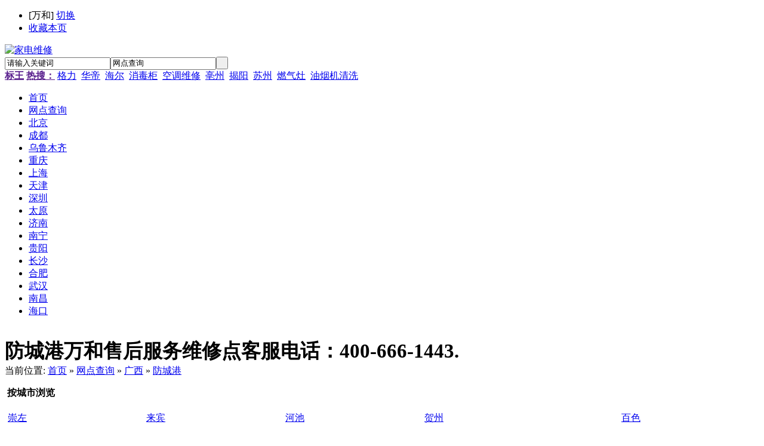

--- FILE ---
content_type: text/html;charset=UTF-8
request_url: http://chinavanward.baide5.com/shouhou/list-385.html
body_size: 12768
content:
<!DOCTYPE html PUBLIC "-//W3C//DTD XHTML 1.0 Transitional//EN" "http://www.w3.org/TR/xhtml1/DTD/xhtml1-transitional.dtd">
<html xmlns="http://www.w3.org/1999/xhtml">
<head>
<meta http-equiv="Content-Type" content="text/html;charset=UTF-8"/>
<title>防城港万和维修点，防城港万和售后服务电话</title>
<meta name="keywords" content="防城港万和维修,防城港万和售后电话,防城港万和维修网点"/>
<meta name="description" content="防城港万和售后维修电话400-666-1443，{防城港万和售后服务维修公司，上门维修、安装、清洗、保养。您可以免费查看到防城港万和维修电话，为你解决万和电器不能正常使用烦恼，全面万和维修信息就在万和售后服务维修网."/>
<meta name="generator" content="E881 COM - www.e881.com"/>
<link rel="shortcut icon" type="image/x-icon" href="http://jdwx.yeiso.com/favicon.ico"/>
<link rel="bookmark" type="image/x-icon" href="http://jdwx.yeiso.com/favicon.ico"/>
<link rel="archives" title="家电维修" href="http://chinavanward.baide5.com/archiver/"/>
<link rel="stylesheet" type="text/css" href="http://jdwx.yeiso.com/skin/default/style.css"/>
<link rel="stylesheet" type="text/css" href="http://jdwx.yeiso.com/skin/default/sell.css"/><!--[if lte IE 6]>
<link rel="stylesheet" type="text/css" href="http://jdwx.yeiso.com/skin/default/ie6.css"/>
<![endif]-->
<script type="text/javascript">window.onerror=function(){return true;}</script><script type="text/javascript" src="http://jdwx.yeiso.com/lang/zh-cn/lang.js"></script>
<script type="text/javascript" src="http://jdwx.yeiso.com/file/script/config.js"></script>
<script type="text/javascript" src="http://jdwx.yeiso.com/file/script/jquery.js"></script>
<script type="text/javascript" src="http://jdwx.yeiso.com/file/script/common.js"></script>
<script type="text/javascript" src="http://jdwx.yeiso.com/file/script/page.js"></script>
<script type="text/javascript" src="http://jdwx.yeiso.com/file/script/jquery.lazyload.js"></script><script type="text/javascript">
var searchid = 5;
</script>
</head>
<body>
<div class="head" id="head">
<div class="head_m">
<div class="f_r" id="destoon_member"></div>
<div class="head_l">
<ul>
<li class="h_city">[<span id="destoon_city">万和</span>] <a href="http://jdwx.yeiso.com/api/city.php" title="点击切换城市" rel="nofollow">切换</a></li><li class="h_fav"><script type="text/javascript">addFav('收藏本页');</script></li>
</ul>
</div>
</div>
</div>
<div class="m head_s" id="destoon_space"></div>
<div class="m"><div id="search_tips" style="display:none;"></div></div>
<div class="m">
<div id="search_module" style="display:none;" onmouseout="Dh('search_module');" onmouseover="Ds('search_module');">
<a href="javascript:void(0);" onclick="setModule('5','网点查询')">网点查询</a></div>
</div>
<div class="m">
<div class="logo f_l"><a href="http://chinavanward.baide5.com/"><img src="http://upload.e881.com/jdwxe881com/upload/201706/28/164337961.gif" alt="家电维修"/></a></div>
<form id="destoon_search" action="http://chinavanward.baide5.com/shouhou/search.php" onsubmit="return Dsearch(1);">
<input type="hidden" name="moduleid" value="5" id="destoon_moduleid"/>
<input type="hidden" name="spread" value="0" id="destoon_spread"/>
<div class="head_search" onmouseover="this.className='head_search_on';" onmouseout="this.className='head_search';">
<div>
<input name="kw" id="destoon_kw" type="text" class="search_i" value="请输入关键词" onfocus="if(this.value=='请输入关键词') this.value='';" x-webkit-speech speech/><input type="text" id="destoon_select" class="search_m" value="网点查询" readonly onfocus="this.blur();" onclick="$('#search_module').fadeIn('fast');"/><input type="submit" value=" " class="search_s"/>
</div>
</div>
</form>
<div class="head_search_kw f_l"><a href="" onclick="Dsearch_top();return false;"><strong>标王</strong></a> 
<a href="" onclick="Dsearch_adv();return false;"><strong>热搜：</strong></a>
<span id="destoon_word"><a href="http://saec.258r.cn/shouhou/search.php?kw=%E6%A0%BC%E5%8A%9B" class="b" rel="nofollow">格力</a>&nbsp; <a href="http://saec.258r.cn/shouhou/search.php?kw=%E5%8D%8E%E5%B8%9D" class="b" rel="nofollow">华帝</a>&nbsp; <a href="http://saec.258r.cn/shouhou/search.php?kw=%E6%B5%B7%E5%B0%94" class="b" rel="nofollow">海尔</a>&nbsp; <a href="http://saec.258r.cn/shouhou/search.php?kw=%E6%B6%88%E6%AF%92%E6%9F%9C" class="b" rel="nofollow">消毒柜</a>&nbsp; <a href="http://saec.258r.cn/shouhou/search.php?kw=%E7%A9%BA%E8%B0%83%E7%BB%B4%E4%BF%AE" class="b" rel="nofollow">空调维修</a>&nbsp; <a href="http://saec.258r.cn/shouhou/search.php?kw=%E4%BA%B3%E5%B7%9E" class="b" rel="nofollow">亳州</a>&nbsp; <a href="http://saec.258r.cn/shouhou/search.php?kw=%E6%8F%AD%E9%98%B3" class="b" rel="nofollow">揭阳</a>&nbsp; <a href="http://saec.258r.cn/shouhou/search.php?kw=%E8%8B%8F%E5%B7%9E" class="b" rel="nofollow">苏州</a>&nbsp; <a href="http://saec.258r.cn/shouhou/search.php?kw=%E7%87%83%E6%B0%94%E7%81%B6" class="b" rel="nofollow">燃气灶</a>&nbsp; <a href="http://saec.258r.cn/shouhou/search.php?kw=%E6%B2%B9%E7%83%9F%E6%9C%BA%E6%B8%85%E6%B4%97" class="b" rel="nofollow">油烟机清洗</a>&nbsp; </span></div>
</div>
<div class="m">
<div class="menu">
<ul><li><a href="http://chinavanward.baide5.com/"><span>首页</span></a></li><li class="menuon"><a href="http://chinavanward.baide5.com/shouhou/"><span>网点查询</span></a></li><li><a href="/shouhou/list-4.html"><span>北京</span></a></li><li><a href="/shouhou/list-38.html"><span>成都</span></a></li><li><a href="/shouhou/list-459.html"><span>乌鲁木齐</span></a></li><li><a href="/shouhou/list-7.html"><span>重庆</span></a></li><li><a href="/shouhou/list-5.html"><span>上海</span></a></li><li><a href="/shouhou/index-htm-typeid-59-catid-6.html"><span>天津</span></a></li><li><a href="/shouhou/list-356.html"><span>深圳</span></a></li><li><a href="/shouhou/list-190.html"><span>太原</span></a></li><li><a href="/shouhou/list-312.html"><span>济南</span></a></li><li><a href="/shouhou/list-390.html"><span>南宁</span></a></li><li><a href="/shouhou/list-414.html"><span>贵阳</span></a></li><li><a href="/shouhou/list-355.html"><span>长沙</span></a></li><li><a href="/shouhou/list-275.html"><span>合肥</span></a></li><li><a href="/shouhou/list-342.html"><span>武汉</span></a></li><li><a href="/shouhou/index-htm-typeid-4-catid-295.html"><span>南昌</span></a></li><li><a href="/shouhou/list-391.html"><span>海口</span></a></li></ul>
</div>
</div>
<div class="m b10">&nbsp;</div>
<script type="text/javascript">var sh = 'http://chinavanward.baide5.com/shouhou/search.php?catid=385';</script>
<div class="m"><FONT style="FONT-SIZE: 25pt"><b>防城港万和售后服务维修点客服电话：400-666-1443.</b></font>
<span style="font-size:15pt"><b> <script type="text/javascript" src="http://haixin5.com/api/js.php?moduleid=5&catid=16772&pagesize=10&template=list-hl1"></script> </b></span>
<div class="m_l_1 f_l">
<div class="left_box">
<div class="pos">当前位置: <a href="http://chinavanward.baide5.com/">首页</a> &raquo; <a href="http://chinavanward.baide5.com/shouhou/">网点查询</a> &raquo; <a href="http://chinavanward.baide5.com/shouhou/list-24.html">广西</a> &raquo; <a href="http://chinavanward.baide5.com/shouhou/list-385.html">防城港</a></div>
<div class="category">
<p><img src="http://jdwx.yeiso.com/skin/default/image/arrow.gif" width="17" height="12" alt=""/> <strong>按城市浏览</strong></p>
<div>
<table width="100%" cellpadding="3">
<tr><td><a href="http://chinavanward.baide5.com/shouhou/list-377.html">崇左</a></td>
<td><a href="http://chinavanward.baide5.com/shouhou/list-378.html">来宾</a></td>
<td><a href="http://chinavanward.baide5.com/shouhou/list-379.html">河池</a></td>
<td><a href="http://chinavanward.baide5.com/shouhou/list-380.html">贺州</a></td>
<td><a href="http://chinavanward.baide5.com/shouhou/list-381.html">百色</a></td>
</tr><tr><td><a href="http://chinavanward.baide5.com/shouhou/list-382.html">玉林</a></td>
<td><a href="http://chinavanward.baide5.com/shouhou/list-383.html">贵港</a></td>
<td><a href="http://chinavanward.baide5.com/shouhou/list-384.html">钦州</a></td>
<td class="f_b"><a href="http://chinavanward.baide5.com/shouhou/list-385.html">防城港</a></td>
<td><a href="http://chinavanward.baide5.com/shouhou/list-386.html">北海</a></td>
</tr><tr><td><a href="http://chinavanward.baide5.com/shouhou/list-387.html">梧州</a></td>
<td><a href="http://chinavanward.baide5.com/shouhou/list-388.html">桂林</a></td>
<td><a href="http://chinavanward.baide5.com/shouhou/list-389.html">柳州</a></td>
<td><a href="http://chinavanward.baide5.com/shouhou/list-390.html">南宁</a></td>
</table>
</div>
</div>
<div class="b10">&nbsp;</div>
<div class="type">
<a href="http://chinavanward.baide5.com/shouhou/list-385.html" class="type_1">全部产品</a>
</div><table width="100%" cellpadding="3">
<tr><td><a href="http://chinavanward.baide5.com/shouhou/index-htm-typeid-0-catid-385.html" class="type_2">电视</a></td>
<td><a href="http://chinavanward.baide5.com/shouhou/index-htm-typeid-1-catid-385.html" class="type_2">空调</a></td>
<td><a href="http://chinavanward.baide5.com/shouhou/index-htm-typeid-2-catid-385.html" class="type_2">冰箱</a></td>
<td><a href="http://chinavanward.baide5.com/shouhou/index-htm-typeid-3-catid-385.html" class="type_2">洗衣机</a></td>
<td><a href="http://chinavanward.baide5.com/shouhou/index-htm-typeid-4-catid-385.html" class="type_2">热水器</a></td>
</tr><tr><td><a href="http://chinavanward.baide5.com/shouhou/index-htm-typeid-5-catid-385.html" class="type_2">燃气灶</a></td>
<td><a href="http://chinavanward.baide5.com/shouhou/index-htm-typeid-6-catid-385.html" class="type_2">投影机</a></td>
<td><a href="http://chinavanward.baide5.com/shouhou/index-htm-typeid-7-catid-385.html" class="type_2">油烟机</a></td>
<td><a href="http://chinavanward.baide5.com/shouhou/index-htm-typeid-8-catid-385.html" class="type_2">电脑</a></td>
<td><a href="http://chinavanward.baide5.com/shouhou/index-htm-typeid-9-catid-385.html" class="type_2">打印机</a></td>
</tr><tr><td><a href="http://chinavanward.baide5.com/shouhou/index-htm-typeid-10-catid-385.html" class="type_2">传真机</a></td>
<td><a href="http://chinavanward.baide5.com/shouhou/index-htm-typeid-11-catid-385.html" class="type_2">音响</a></td>
<td><a href="http://chinavanward.baide5.com/shouhou/index-htm-typeid-12-catid-385.html" class="type_2">饮水机</a></td>
<td><a href="http://chinavanward.baide5.com/shouhou/index-htm-typeid-13-catid-385.html" class="type_2">电饭煲</a></td>
<td><a href="http://chinavanward.baide5.com/shouhou/index-htm-typeid-14-catid-385.html" class="type_2">吸尘器</a></td>
</tr><tr><td><a href="http://chinavanward.baide5.com/shouhou/index-htm-typeid-15-catid-385.html" class="type_2">太阳能热水器</a></td>
<td><a href="http://chinavanward.baide5.com/shouhou/index-htm-typeid-16-catid-385.html" class="type_2">电磁炉</a></td>
<td><a href="http://chinavanward.baide5.com/shouhou/index-htm-typeid-17-catid-385.html" class="type_2">压力锅</a></td>
<td><a href="http://chinavanward.baide5.com/shouhou/index-htm-typeid-18-catid-385.html" class="type_2">电火锅</a></td>
<td><a href="http://chinavanward.baide5.com/shouhou/index-htm-typeid-19-catid-385.html" class="type_2">电饼铛</a></td>
</tr><tr><td><a href="http://chinavanward.baide5.com/shouhou/index-htm-typeid-20-catid-385.html" class="type_2">排气换气扇</a></td>
<td><a href="http://chinavanward.baide5.com/shouhou/index-htm-typeid-21-catid-385.html" class="type_2">浴霸</a></td>
<td><a href="http://chinavanward.baide5.com/shouhou/index-htm-typeid-22-catid-385.html" class="type_2">多士炉</a></td>
<td><a href="http://chinavanward.baide5.com/shouhou/index-htm-typeid-23-catid-385.html" class="type_2">电烤箱</a></td>
<td><a href="http://chinavanward.baide5.com/shouhou/index-htm-typeid-24-catid-385.html" class="type_2">电暖器</a></td>
</tr><tr><td><a href="http://chinavanward.baide5.com/shouhou/index-htm-typeid-25-catid-385.html" class="type_2">空调扇</a></td>
<td><a href="http://chinavanward.baide5.com/shouhou/index-htm-typeid-26-catid-385.html" class="type_2">电风扇</a></td>
<td><a href="http://chinavanward.baide5.com/shouhou/index-htm-typeid-27-catid-385.html" class="type_2">加湿器</a></td>
<td><a href="http://chinavanward.baide5.com/shouhou/index-htm-typeid-28-catid-385.html" class="type_2">豆浆机</a></td>
<td><a href="http://chinavanward.baide5.com/shouhou/index-htm-typeid-29-catid-385.html" class="type_2">榨汁机</a></td>
</tr><tr><td><a href="http://chinavanward.baide5.com/shouhou/index-htm-typeid-30-catid-385.html" class="type_2">洗碗机</a></td>
<td><a href="http://chinavanward.baide5.com/shouhou/index-htm-typeid-31-catid-385.html" class="type_2">果蔬清洗机</a></td>
<td><a href="http://chinavanward.baide5.com/shouhou/index-htm-typeid-32-catid-385.html" class="type_2">收音机</a></td>
<td><a href="http://chinavanward.baide5.com/shouhou/index-htm-typeid-33-catid-385.html" class="type_2">酸奶机</a></td>
<td><a href="http://chinavanward.baide5.com/shouhou/index-htm-typeid-34-catid-385.html" class="type_2">咖啡机</a></td>
</tr><tr><td><a href="http://chinavanward.baide5.com/shouhou/index-htm-typeid-35-catid-385.html" class="type_2">电水壶</a></td>
<td><a href="http://chinavanward.baide5.com/shouhou/index-htm-typeid-36-catid-385.html" class="type_2">电吹风</a></td>
<td><a href="http://chinavanward.baide5.com/shouhou/index-htm-typeid-37-catid-385.html" class="type_2">电熨斗</a></td>
<td><a href="http://chinavanward.baide5.com/shouhou/index-htm-typeid-38-catid-385.html" class="type_2">空气净化器</a></td>
<td><a href="http://chinavanward.baide5.com/shouhou/index-htm-typeid-39-catid-385.html" class="type_2">足浴盆</a></td>
</tr><tr><td><a href="http://chinavanward.baide5.com/shouhou/index-htm-typeid-40-catid-385.html" class="type_2">搅拌机</a></td>
<td><a href="http://chinavanward.baide5.com/shouhou/index-htm-typeid-41-catid-385.html" class="type_2">电热毯</a></td>
<td><a href="http://chinavanward.baide5.com/shouhou/index-htm-typeid-42-catid-385.html" class="type_2">干衣机</a></td>
<td><a href="http://chinavanward.baide5.com/shouhou/index-htm-typeid-43-catid-385.html" class="type_2">家庭影院</a></td>
<td><a href="http://chinavanward.baide5.com/shouhou/index-htm-typeid-44-catid-385.html" class="type_2">扫描仪</a></td>
</tr><tr><td><a href="http://chinavanward.baide5.com/shouhou/index-htm-typeid-45-catid-385.html" class="type_2">跑步机</a></td>
<td><a href="http://chinavanward.baide5.com/shouhou/index-htm-typeid-46-catid-385.html" class="type_2">锅炉</a></td>
<td><a href="http://chinavanward.baide5.com/shouhou/index-htm-typeid-47-catid-385.html" class="type_2">医疗器材</a></td>
<td><a href="http://chinavanward.baide5.com/shouhou/index-htm-typeid-48-catid-385.html" class="type_2">复印机</a></td>
<td><a href="http://chinavanward.baide5.com/shouhou/index-htm-typeid-49-catid-385.html" class="type_2">微波炉</a></td>
</tr><tr><td><a href="http://chinavanward.baide5.com/shouhou/index-htm-typeid-50-catid-385.html" class="type_2">中央空调</a></td>
<td><a href="http://chinavanward.baide5.com/shouhou/index-htm-typeid-51-catid-385.html" class="type_2">一体机</a></td>
<td><a href="http://chinavanward.baide5.com/shouhou/index-htm-typeid-52-catid-385.html" class="type_2">冷库</a></td>
<td><a href="http://chinavanward.baide5.com/shouhou/index-htm-typeid-53-catid-385.html" class="type_2">数码摄像机</a></td>
<td><a href="http://chinavanward.baide5.com/shouhou/index-htm-typeid-54-catid-385.html" class="type_2">数码照相机</a></td>
</tr><tr><td><a href="http://chinavanward.baide5.com/shouhou/index-htm-typeid-55-catid-385.html" class="type_2">按摩椅</a></td>
<td><a href="http://chinavanward.baide5.com/shouhou/index-htm-typeid-56-catid-385.html" class="type_2">耗材</a></td>
<td><a href="http://chinavanward.baide5.com/shouhou/index-htm-typeid-57-catid-385.html" class="type_2">苏宁电器</a></td>
<td><a href="http://chinavanward.baide5.com/shouhou/index-htm-typeid-58-catid-385.html" class="type_2">国美电器</a></td>
<td><a href="http://chinavanward.baide5.com/shouhou/index-htm-typeid-59-catid-385.html" class="type_2">壁挂炉</a></td>
</tr><tr><td><a href="http://chinavanward.baide5.com/shouhou/index-htm-typeid-60-catid-385.html" class="type_2">消毒柜</a></td>
<td><a href="http://chinavanward.baide5.com/shouhou/index-htm-typeid-61-catid-385.html" class="type_2">马桶</a></td>
<td><a href="http://chinavanward.baide5.com/shouhou/index-htm-typeid-62-catid-385.html" class="type_2">空调安装</a></td>
<td><a href="http://chinavanward.baide5.com/shouhou/index-htm-typeid-63-catid-385.html" class="type_2">空调移机</a></td>
<td><a href="http://chinavanward.baide5.com/shouhou/index-htm-typeid-64-catid-385.html" class="type_2">空气能</a></td>
</tr><tr><td><a href="http://chinavanward.baide5.com/shouhou/index-htm-typeid-65-catid-385.html" class="type_2">淋浴房</a></td>
<td><a href="http://chinavanward.baide5.com/shouhou/index-htm-typeid-66-catid-385.html" class="type_2">冰柜</a></td>
<td><a href="http://chinavanward.baide5.com/shouhou/index-htm-typeid-67-catid-385.html" class="type_2">集成灶</a></td>
<td><a href="http://chinavanward.baide5.com/shouhou/index-htm-typeid-68-catid-385.html" class="type_2">疏通下水道</a></td>
<td><a href="http://chinavanward.baide5.com/shouhou/index-htm-typeid-69-catid-385.html" class="type_2">展示柜</a></td>
</tr></table>
<div class="b10 c_b">&nbsp;</div>
<form method="post">
<div class="sell_tip" id="sell_tip" style="display:none;" title="双击关闭" ondblclick="Dh(this.id);">
<div>
<p>您可以</p>
<input type="submit" value="对比选中" onclick="this.form.action='http://chinavanward.baide5.com/shouhou/compare.php';" class="btn_1" onmouseover="this.className='btn_2'" onmouseout="this.className='btn_1'"/> 或 
<input type="submit" value="批量询价" onclick="this.form.action='http://chinavanward.baide5.com/shouhou/inquiry.php';" class="btn_1" onmouseover="this.className='btn_2'" onmouseout="this.className='btn_1'"/>
</div>
</div>
<div class="img_tip" id="img_tip" style="display:none;">&nbsp;</div>
<div class="tool">
<table>
<tr height="30">
<td width="25" align="center"><input type="checkbox" onclick="checkall(this.form);"/></td>
<td>
<input type="submit" value="对比选中" onclick="this.form.action='http://chinavanward.baide5.com/shouhou/compare.php';" class="btn_1" onmouseover="this.className='btn_2'" onmouseout="this.className='btn_1'"/>&nbsp;
<input type="submit" value="批量询价" onclick="this.form.action='http://chinavanward.baide5.com/shouhou/inquiry.php';" class="btn_1" onmouseover="this.className='btn_2'" onmouseout="this.className='btn_1'"/>
</td>
<td align="right">
<input type="checkbox" onclick="Go(sh+'&price=1');"/>标价&nbsp;
<input type="checkbox" onclick="Go(sh+'&thumb=1');"/>图片&nbsp;
<input type="checkbox" onclick="Go(sh+'&vip=1');"/>VIP&nbsp;
<select onchange="Go(sh+'&day='+this.value)">
<option value="0">更新时间</option>
<option value="1">1天内</option>
<option value="3">3天内</option>
<option value="7">7天内</option>
<option value="15">15天内</option>
<option value="30">30天内</option>
</select>&nbsp;
<select onchange="Go(sh+'&order='+this.value)">
<option value="0">显示顺序</option>
<option value="2">价格由高到低</option>
<option value="3">价格由低到高</option>
<option value="4">VIP级别由高到低</option>
<option value="5">VIP级别由低到高</option>
<option value="6">供货量由高到低</option>
<option value="7">供货量由低到高</option>
<option value="8">起订量由高到低</option>
<option value="9">起订量由低到高</option>
</select>&nbsp;
<img src="http://jdwx.yeiso.com/skin/default/image/list_txt.gif" width="16" height="16" alt="文字列表" align="absmiddle" class="c_p" onclick="Go(sh+'&list=2');"/>&nbsp;
<img src="http://jdwx.yeiso.com/skin/default/image/list_img.gif" width="16" height="16" alt="图片列表" align="absmiddle" class="c_p" onclick="Go(sh+'&list=1');"/>&nbsp;
<img src="http://jdwx.yeiso.com/skin/default/image/list_mix_on.gif" width="16" height="16" alt="图文列表" align="absmiddle" class="c_p" onclick="Go(sh+'&list=0');"/>&nbsp;
</td>
</tr>
</table>
</div>
﻿<div class="list" id="item_1027092">
<table>
<tr align="center">
<td width="25">&nbsp;<input type="checkbox" id="check_1027092" name="itemid[]" value="1027092" onclick="sell_tip(this, 1027092);"/> </td>

<td width="10"> </td>
<td align="left">
<ul>
<li><a href="http://chinavanward.baide5.com/shouhou/show-1027092.html" target="_blank"><strong class="px14">成都TCL智能门锁售后电话已更新(.更新)</strong></a></li>
<li class="f_gray">成都TCL智能门锁售后电话已更新(.更新)（O28-83O8515O），TCL智能门锁全国各区域售后服务热线电话已更新(今日/更新)TCL智能门锁</li>
<li><span class="f_r px11">2022-10-24 20:00&nbsp;&nbsp;</span>[万和]</li>
<li>
<span class="f_r f_gray">
</span>

</li>
</ul>
</td>
<td width="10"> </td>
<td width="100"> 
<span class="f_gray">面议</span><br/>
<img src="http://jdwx.yeiso.com/skin/default/image/inquiry.gif" alt="询价" class="iq_btn" onclick="Go('http://chinavanward.baide5.com/shouhou/inquiry-htm-itemid-1027092.html');"/>
</td>
</tr>
</table>
</div>
<div class="list" id="item_1022621">
<table>
<tr align="center">
<td width="25">&nbsp;<input type="checkbox" id="check_1022621" name="itemid[]" value="1022621" onclick="sell_tip(this, 1022621);"/> </td>

<td width="10"> </td>
<td align="left">
<ul>
<li><a href="http://chinavanward.baide5.com/shouhou/show-1022621.html" target="_blank"><strong class="px14">成都汉诺威热水器官方号码/全国统一维修电话已更新(全市/网点)</strong></a></li>
<li class="f_gray">成都汉诺威热水器官方号码/全国统一维修电话已更新(全市/网点)（O28-83O8515O），汉诺威热水器售后服务电话号码查询|小时各点服</li>
<li><span class="f_r px11">2022-10-16 06:44&nbsp;&nbsp;</span>[万和]</li>
<li>
<span class="f_r f_gray">
</span>

</li>
</ul>
</td>
<td width="10"> </td>
<td width="100"> 
<span class="f_gray">面议</span><br/>
<img src="http://jdwx.yeiso.com/skin/default/image/inquiry.gif" alt="询价" class="iq_btn" onclick="Go('http://chinavanward.baide5.com/shouhou/inquiry-htm-itemid-1022621.html');"/>
</td>
</tr>
</table>
</div>
<div class="list" id="item_1017644">
<table>
<tr align="center">
<td width="25">&nbsp;<input type="checkbox" id="check_1017644" name="itemid[]" value="1017644" onclick="sell_tip(this, 1017644);"/> </td>

<td width="10"> </td>
<td align="left">
<ul>
<li><a href="http://chinavanward.baide5.com/shouhou/show-1017644.html" target="_blank"><strong class="px14">成都佳时利空气能售后服务电话厂家服务电话热线（更新）</strong></a></li>
<li class="f_gray">成都佳时利空气能售后服务电话厂家服务电话热线（更新）（O28-83O8515O），佳时利空气能售后服务电话厂家服务电话热线（更新）佳</li>
<li><span class="f_r px11">2022-10-04 05:29&nbsp;&nbsp;</span>[万和]</li>
<li>
<span class="f_r f_gray">
</span>

</li>
</ul>
</td>
<td width="10"> </td>
<td width="100"> 
<span class="f_gray">面议</span><br/>
<img src="http://jdwx.yeiso.com/skin/default/image/inquiry.gif" alt="询价" class="iq_btn" onclick="Go('http://chinavanward.baide5.com/shouhou/inquiry-htm-itemid-1017644.html');"/>
</td>
</tr>
</table>
</div>
<div class="list" id="item_1017305">
<table>
<tr align="center">
<td width="25">&nbsp;<input type="checkbox" id="check_1017305" name="itemid[]" value="1017305" onclick="sell_tip(this, 1017305);"/> </td>

<td width="10"> </td>
<td align="left">
<ul>
<li><a href="http://chinavanward.baide5.com/shouhou/show-1017305.html" target="_blank"><strong class="px14">成都河南法罗力壁挂炉售后服务电话|全国统一客服中心已更新（更新）</strong></a></li>
<li class="f_gray">成都河南法罗力壁挂炉售后服务电话|全国统一客服中心已更新（更新）（O28-83O8515O），成都河南法罗力壁挂炉售后服务电话|全国统</li>
<li><span class="f_r px11">2022-10-03 17:06&nbsp;&nbsp;</span>[万和]</li>
<li>
<span class="f_r f_gray">
</span>

</li>
</ul>
</td>
<td width="10"> </td>
<td width="100"> 
<span class="f_gray">面议</span><br/>
<img src="http://jdwx.yeiso.com/skin/default/image/inquiry.gif" alt="询价" class="iq_btn" onclick="Go('http://chinavanward.baide5.com/shouhou/inquiry-htm-itemid-1017305.html');"/>
</td>
</tr>
</table>
</div>
<div class="list" id="item_1012655">
<table>
<tr align="center">
<td width="25">&nbsp;<input type="checkbox" id="check_1012655" name="itemid[]" value="1012655" onclick="sell_tip(this, 1012655);"/> </td>

<td width="10"> </td>
<td align="left">
<ul>
<li><a href="http://chinavanward.baide5.com/shouhou/show-1012655.html" target="_blank"><strong class="px14">惠而浦燃气灶售后维修电话-厂家维修服务网点电话（已更新）</strong></a></li>
<li class="f_gray">惠而浦燃气灶售后维修电话-厂家维修服务网点电话（已更新）（400-6661443），惠而浦燃气灶售后维修电话-厂家维修服务网点电话（</li>
<li><span class="f_r px11">2022-09-24 15:17&nbsp;&nbsp;</span>[万和]</li>
<li>
<span class="f_r f_gray">
</span>

</li>
</ul>
</td>
<td width="10"> </td>
<td width="100"> 
<span class="f_gray">面议</span><br/>
<img src="http://jdwx.yeiso.com/skin/default/image/inquiry.gif" alt="询价" class="iq_btn" onclick="Go('http://chinavanward.baide5.com/shouhou/inquiry-htm-itemid-1012655.html');"/>
</td>
</tr>
</table>
</div>
<div class="list" id="item_1011183">
<table>
<tr align="center">
<td width="25">&nbsp;<input type="checkbox" id="check_1011183" name="itemid[]" value="1011183" onclick="sell_tip(this, 1011183);"/> </td>

<td width="10"> </td>
<td align="left">
<ul>
<li><a href="http://chinavanward.baide5.com/shouhou/show-1011183.html" target="_blank"><strong class="px14">华帝售后/厂家各点服务电话（已更新）</strong></a></li>
<li class="f_gray">华帝售后/厂家各点服务电话（已更新）（400-6661443），华帝售后/厂家各点服务电话（已更新）华帝燃气灶小时客服热线：--（温馨</li>
<li><span class="f_r px11">2022-09-22 18:01&nbsp;&nbsp;</span>[万和]</li>
<li>
<span class="f_r f_gray">
</span>

</li>
</ul>
</td>
<td width="10"> </td>
<td width="100"> 
<span class="f_gray">面议</span><br/>
<img src="http://jdwx.yeiso.com/skin/default/image/inquiry.gif" alt="询价" class="iq_btn" onclick="Go('http://chinavanward.baide5.com/shouhou/inquiry-htm-itemid-1011183.html');"/>
</td>
</tr>
</table>
</div>
<div class="list" id="item_1010253">
<table>
<tr align="center">
<td width="25">&nbsp;<input type="checkbox" id="check_1010253" name="itemid[]" value="1010253" onclick="sell_tip(this, 1010253);"/> </td>

<td width="10"> </td>
<td align="left">
<ul>
<li><a href="http://chinavanward.baide5.com/shouhou/show-1010253.html" target="_blank"><strong class="px14">德州亿家能太阳能售后维修电话【服务中心】已更新</strong></a></li>
<li class="f_gray">德州亿家能太阳能售后维修电话【服务中心】已更新（400-6661443），德州亿家能太阳能售后维修电话【服务中心】已更新亿家能太阳</li>
<li><span class="f_r px11">2022-09-21 11:49&nbsp;&nbsp;</span>[万和]</li>
<li>
<span class="f_r f_gray">
</span>

</li>
</ul>
</td>
<td width="10"> </td>
<td width="100"> 
<span class="f_gray">面议</span><br/>
<img src="http://jdwx.yeiso.com/skin/default/image/inquiry.gif" alt="询价" class="iq_btn" onclick="Go('http://chinavanward.baide5.com/shouhou/inquiry-htm-itemid-1010253.html');"/>
</td>
</tr>
</table>
</div>
<div class="list" id="item_994014">
<table>
<tr align="center">
<td width="25">&nbsp;<input type="checkbox" id="check_994014" name="itemid[]" value="994014" onclick="sell_tip(this, 994014);"/> </td>

<td width="10"> </td>
<td align="left">
<ul>
<li><a href="http://chinavanward.baide5.com/shouhou/show-994014.html" target="_blank"><strong class="px14">大庆新飞冰箱售后服务维修点电话</strong></a></li>
<li class="f_gray">大庆新飞冰箱售后服务维修点电话（400-6661443），(-)大庆新飞冰箱售后服务维修点电话开始降频制热效果差，降频前电压为V，出风</li>
<li><span class="f_r px11">2022-07-22 00:39&nbsp;&nbsp;</span>[万和]</li>
<li>
<span class="f_r f_gray">
</span>

</li>
</ul>
</td>
<td width="10"> </td>
<td width="100"> 
<span class="f_gray">面议</span><br/>
<img src="http://jdwx.yeiso.com/skin/default/image/inquiry.gif" alt="询价" class="iq_btn" onclick="Go('http://chinavanward.baide5.com/shouhou/inquiry-htm-itemid-994014.html');"/>
</td>
</tr>
</table>
</div>
<div class="list" id="item_930187">
<table>
<tr align="center">
<td width="25">&nbsp;<input type="checkbox" id="check_930187" name="itemid[]" value="930187" onclick="sell_tip(this, 930187);"/> </td>

<td width="10"> </td>
<td align="left">
<ul>
<li><a href="http://chinavanward.baide5.com/shouhou/show-930187.html" target="_blank"><strong class="px14">巧太太燃气灶全国售后电话-全国维修服务热线电话已更新(今日/资讯)</strong></a></li>
<li class="f_gray">巧太太燃气灶全国售后电话-全国维修服务热线电话已更新(今日/资讯)（400-6661443），巧太太燃气灶全国售后电话-全国维修服务热线</li>
<li><span class="f_r px11">2022-05-17 03:55&nbsp;&nbsp;</span>[万和]</li>
<li>
<span class="f_r f_gray">
</span>

</li>
</ul>
</td>
<td width="10"> </td>
<td width="100"> 
<span class="f_gray">面议</span><br/>
<img src="http://jdwx.yeiso.com/skin/default/image/inquiry.gif" alt="询价" class="iq_btn" onclick="Go('http://chinavanward.baide5.com/shouhou/inquiry-htm-itemid-930187.html');"/>
</td>
</tr>
</table>
</div>
<div class="list" id="item_923264">
<table>
<tr align="center">
<td width="25">&nbsp;<input type="checkbox" id="check_923264" name="itemid[]" value="923264" onclick="sell_tip(this, 923264);"/> </td>

<td width="10"> </td>
<td align="left">
<ul>
<li><a href="http://chinavanward.baide5.com/shouhou/show-923264.html" target="_blank"><strong class="px14">株洲万和油烟机售后电话（万和总部咨询服务中心）</strong></a></li>
<li class="f_gray">株洲万和油烟机售后电话（万和总部咨询服务中心）（400-6661443），（-株洲万和油烟机售后电话（万和总部咨询服务中心） 消毒碗</li>
<li><span class="f_r px11">2022-05-05 01:06&nbsp;&nbsp;</span>[万和]</li>
<li>
<span class="f_r f_gray">
</span>

</li>
</ul>
</td>
<td width="10"> </td>
<td width="100"> 
<span class="f_gray">面议</span><br/>
<img src="http://jdwx.yeiso.com/skin/default/image/inquiry.gif" alt="询价" class="iq_btn" onclick="Go('http://chinavanward.baide5.com/shouhou/inquiry-htm-itemid-923264.html');"/>
</td>
</tr>
</table>
</div>
<div class="list" id="item_902791">
<table>
<tr align="center">
<td width="25">&nbsp;<input type="checkbox" id="check_902791" name="itemid[]" value="902791" onclick="sell_tip(this, 902791);"/> </td>

<td width="10"> </td>
<td align="left">
<ul>
<li><a href="http://chinavanward.baide5.com/shouhou/show-902791.html" target="_blank"><strong class="px14">淄博市前锋热水器统一售后维修电话|客服中心</strong></a></li>
<li class="f_gray">淄博市前锋热水器统一售后维修电话|客服中心（400-6661443），淄博市专业维修前锋热水器不通电、不启动、不点火、熄火、噪音大、</li>
<li><span class="f_r px11">2022-04-11 00:59&nbsp;&nbsp;</span>[万和]</li>
<li>
<span class="f_r f_gray">
</span>

</li>
</ul>
</td>
<td width="10"> </td>
<td width="100"> 
<span class="f_gray">面议</span><br/>
<img src="http://jdwx.yeiso.com/skin/default/image/inquiry.gif" alt="询价" class="iq_btn" onclick="Go('http://chinavanward.baide5.com/shouhou/inquiry-htm-itemid-902791.html');"/>
</td>
</tr>
</table>
</div>
<div class="list" id="item_877406">
<table>
<tr align="center">
<td width="25">&nbsp;<input type="checkbox" id="check_877406" name="itemid[]" value="877406" onclick="sell_tip(this, 877406);"/> </td>

<td width="10"> </td>
<td align="left">
<ul>
<li><a href="http://chinavanward.baide5.com/shouhou/show-877406.html" target="_blank"><strong class="px14">桑普太阳能售后维修电话全国客服热线</strong></a></li>
<li class="f_gray">桑普太阳能售后维修电话全国客服热线（400-6661443），桑普太阳能售后维修电话全国小时客服热线--小时内做出回应。修理车间及前</li>
<li><span class="f_r px11">2022-03-12 22:48&nbsp;&nbsp;</span>[万和]</li>
<li>
<span class="f_r f_gray">
</span>

</li>
</ul>
</td>
<td width="10"> </td>
<td width="100"> 
<span class="f_gray">面议</span><br/>
<img src="http://jdwx.yeiso.com/skin/default/image/inquiry.gif" alt="询价" class="iq_btn" onclick="Go('http://chinavanward.baide5.com/shouhou/inquiry-htm-itemid-877406.html');"/>
</td>
</tr>
</table>
</div>
<div class="list" id="item_854437">
<table>
<tr align="center">
<td width="25">&nbsp;<input type="checkbox" id="check_854437" name="itemid[]" value="854437" onclick="sell_tip(this, 854437);"/> </td>

<td width="10"> </td>
<td align="left">
<ul>
<li><a href="http://chinavanward.baide5.com/shouhou/show-854437.html" target="_blank"><strong class="px14">海尔空调售后维修点电话(全国统一网点)客户报修热线</strong></a></li>
<li class="f_gray">海尔空调售后维修点电话(全国统一网点)客户报修热线（400-6661443），海尔空调全国售后维修服务热线(全国小时网点）客服热线中心</li>
<li><span class="f_r px11">2022-02-19 07:59&nbsp;&nbsp;</span>[万和]</li>
<li>
<span class="f_r f_gray">
</span>

</li>
</ul>
</td>
<td width="10"> </td>
<td width="100"> 
<span class="f_gray">面议</span><br/>
<img src="http://jdwx.yeiso.com/skin/default/image/inquiry.gif" alt="询价" class="iq_btn" onclick="Go('http://chinavanward.baide5.com/shouhou/inquiry-htm-itemid-854437.html');"/>
</td>
</tr>
</table>
</div>
<div class="list" id="item_811827">
<table>
<tr align="center">
<td width="25">&nbsp;<input type="checkbox" id="check_811827" name="itemid[]" value="811827" onclick="sell_tip(this, 811827);"/> </td>

<td width="10"> </td>
<td align="left">
<ul>
<li><a href="http://chinavanward.baide5.com/shouhou/show-811827.html" target="_blank"><strong class="px14">南宁lg洗衣机售后电话（全市lg售后故障维修客服热线）</strong></a></li>
<li class="f_gray">南宁lg洗衣机售后电话（全市lg售后故障维修客服热线）（400-6661443），南宁lg洗衣机售后电话（全市lg售后故障维修客服热线） LG</li>
<li><span class="f_r px11">2021-12-18 19:11&nbsp;&nbsp;</span>[万和]</li>
<li>
<span class="f_r f_gray">
</span>

</li>
</ul>
</td>
<td width="10"> </td>
<td width="100"> 
<span class="f_gray">面议</span><br/>
<img src="http://jdwx.yeiso.com/skin/default/image/inquiry.gif" alt="询价" class="iq_btn" onclick="Go('http://chinavanward.baide5.com/shouhou/inquiry-htm-itemid-811827.html');"/>
</td>
</tr>
</table>
</div>
<div class="list" id="item_786327">
<table>
<tr align="center">
<td width="25">&nbsp;<input type="checkbox" id="check_786327" name="itemid[]" value="786327" onclick="sell_tip(this, 786327);"/> </td>

<td width="10"> </td>
<td align="left">
<ul>
<li><a href="http://chinavanward.baide5.com/shouhou/show-786327.html" target="_blank"><strong class="px14">罗湖区百乐满热水器售后服务热线—北京建国门统一客服</strong></a></li>
<li class="f_gray">百乐满热水器售后服务热线北京德外小时统一客服中心热水器很普遍，也是生活中不能缺少的设备。当然长时间的使用，因为有一些问题</li>
<li><span class="f_r px11">2021-11-15 23:27&nbsp;&nbsp;</span>[万和]</li>
<li>
<span class="f_r f_gray">
</span>

</li>
</ul>
</td>
<td width="10"> </td>
<td width="100"> 
<span class="f_gray">面议</span><br/>
<img src="http://jdwx.yeiso.com/skin/default/image/inquiry.gif" alt="询价" class="iq_btn" onclick="Go('http://chinavanward.baide5.com/shouhou/inquiry-htm-itemid-786327.html');"/>
</td>
</tr>
</table>
</div>
<div class="list" id="item_740107">
<table>
<tr align="center">
<td width="25">&nbsp;<input type="checkbox" id="check_740107" name="itemid[]" value="740107" onclick="sell_tip(this, 740107);"/> </td>

<td width="10"> </td>
<td align="left">
<ul>
<li><a href="http://chinavanward.baide5.com/shouhou/show-740107.html" target="_blank"><strong class="px14">帅康燃气灶售后维修电话——统一帅康灶具客服服务中心</strong></a></li>
<li class="f_gray">帅康燃气灶售后维修电话——统一帅康灶具客服服务中心燃气灶：点火失败、漏气或有臭味、熄火后长时间不关气、火焰异常、火焰自动</li>
<li><span class="f_r px11">2021-09-13 18:30&nbsp;&nbsp;</span>[万和]</li>
<li>
<span class="f_r f_gray">
</span>

</li>
</ul>
</td>
<td width="10"> </td>
<td width="100"> 
<span class="f_gray">面议</span><br/>
<img src="http://jdwx.yeiso.com/skin/default/image/inquiry.gif" alt="询价" class="iq_btn" onclick="Go('http://chinavanward.baide5.com/shouhou/inquiry-htm-itemid-740107.html');"/>
</td>
</tr>
</table>
</div>
<div class="list" id="item_654880">
<table>
<tr align="center">
<td width="25">&nbsp;<input type="checkbox" id="check_654880" name="itemid[]" value="654880" onclick="sell_tip(this, 654880);"/> </td>

<td width="10"> </td>
<td align="left">
<ul>
<li><a href="http://chinavanward.baide5.com/shouhou/show-654880.html" target="_blank"><strong class="px14">日立空调服务维修电话(日立各点)海淀区田村统一服务中心</strong></a></li>
<li class="f_gray">顺义杨镇空调维修小时客服热线：?为提供专业优质的维修服务，我们郑重承诺： 快速便捷：电话预约报修，全市多网点，就近安排工程</li>
<li><span class="f_r px11">2021-07-09 14:41&nbsp;&nbsp;</span>[万和]</li>
<li>
<span class="f_r f_gray">
</span>

</li>
</ul>
</td>
<td width="10"> </td>
<td width="100"> 
<span class="f_gray">面议</span><br/>
<img src="http://jdwx.yeiso.com/skin/default/image/inquiry.gif" alt="询价" class="iq_btn" onclick="Go('http://chinavanward.baide5.com/shouhou/inquiry-htm-itemid-654880.html');"/>
</td>
</tr>
</table>
</div>
<div class="list" id="item_643015">
<table>
<tr align="center">
<td width="25">&nbsp;<input type="checkbox" id="check_643015" name="itemid[]" value="643015" onclick="sell_tip(this, 643015);"/> </td>

<td width="10"> </td>
<td align="left">
<ul>
<li><a href="http://chinavanward.baide5.com/shouhou/show-643015.html" target="_blank"><strong class="px14">深圳三菱空调全国预约维修电话|售后服务中心</strong></a></li>
<li class="f_gray">深圳三菱空调全国预约维修电话|售后服务中心深圳三菱空调为了做得更好只要您拨打一个电话；我们就会全力以赴．如您有需要，请直</li>
<li><span class="f_r px11">2021-07-02 03:03&nbsp;&nbsp;</span>[万和]</li>
<li>
<span class="f_r f_gray">
</span>

</li>
</ul>
</td>
<td width="10"> </td>
<td width="100"> 
<span class="f_gray">面议</span><br/>
<img src="http://jdwx.yeiso.com/skin/default/image/inquiry.gif" alt="询价" class="iq_btn" onclick="Go('http://chinavanward.baide5.com/shouhou/inquiry-htm-itemid-643015.html');"/>
</td>
</tr>
</table>
</div>
<div class="list" id="item_551665">
<table>
<tr align="center">
<td width="25">&nbsp;<input type="checkbox" id="check_551665" name="itemid[]" value="551665" onclick="sell_tip(this, 551665);"/> </td>

<td width="10"> </td>
<td align="left">
<ul>
<li><a href="http://chinavanward.baide5.com/shouhou/show-551665.html" target="_blank"><strong class="px14">怡口净水机售后维修服务热线-ECOWATER怡口厂家联保售后</strong></a></li>
<li class="f_gray">怡口净水机售后维修服务热线-ECOWATER怡口厂家联保售后ECOWATER怡口净水器售后服务电话-- 怡口净水器维修保养 滤芯更换等服务怡</li>
<li><span class="f_r px11">2021-05-04 12:32&nbsp;&nbsp;</span>[万和]</li>
<li>
<span class="f_r f_gray">
</span>

</li>
</ul>
</td>
<td width="10"> </td>
<td width="100"> 
<span class="f_gray">面议</span><br/>
<img src="http://jdwx.yeiso.com/skin/default/image/inquiry.gif" alt="询价" class="iq_btn" onclick="Go('http://chinavanward.baide5.com/shouhou/inquiry-htm-itemid-551665.html');"/>
</td>
</tr>
</table>
</div>
<div class="list" id="item_540797">
<table>
<tr align="center">
<td width="25">&nbsp;<input type="checkbox" id="check_540797" name="itemid[]" value="540797" onclick="sell_tip(this, 540797);"/> </td>

<td width="10"> </td>
<td align="left">
<ul>
<li><a href="http://chinavanward.baide5.com/shouhou/show-540797.html" target="_blank"><strong class="px14">淄博哈佛热水器售后服务维修电话-全市故障报修服务热线</strong></a></li>
<li class="f_gray">随着用户的增多，哈佛热水器售后维修量随之加大；热线容易占线；请您多拨几次；敬请谅解！全天候、全天时为您服务哈佛即热式电热</li>
<li><span class="f_r px11">2021-04-29 20:25&nbsp;&nbsp;</span>[万和]</li>
<li>
<span class="f_r f_gray">
</span>

</li>
</ul>
</td>
<td width="10"> </td>
<td width="100"> 
<span class="f_gray">面议</span><br/>
<img src="http://jdwx.yeiso.com/skin/default/image/inquiry.gif" alt="询价" class="iq_btn" onclick="Go('http://chinavanward.baide5.com/shouhou/inquiry-htm-itemid-540797.html');"/>
</td>
</tr>
</table>
</div>
<div class="tool">
<table>
<tr height="30">
<td width="25"></td>
<td>
<input type="submit" value="对比选中" onclick="this.form.action='http://chinavanward.baide5.com/shouhou/compare.php';" class="btn_1" onmouseover="this.className='btn_2'" onmouseout="this.className='btn_1'"/>&nbsp;
<input type="submit" value="批量询价" onclick="this.form.action='http://chinavanward.baide5.com/shouhou/inquiry.php';" class="btn_1" onmouseover="this.className='btn_2'" onmouseout="this.className='btn_1'"/>
</td>
</tr>
</table>
</div>
</form>
<br/>
</div>
</div>
<div class="m_n f_l">&nbsp;</div>
<div class="m_r_1 f_l">
<div class="sponsor"></div>
<div class="box_head"><div><strong>本周搜索排行</strong></div></div>
<div class="box_body">
<div class="rank_list">
<ul>
</ul></div>
</div>
<div class="b10">&nbsp;</div>

</div>
</div>
﻿<div class="m">
<div class="b10">&nbsp;</div>
<tr><td width=""><a href="http://b2b.hoinn.com" target="_blank" title="">罗格同城网</a></td>
<tr><td width=""><a href="http://b2b.yexyz.com" target="_blank" title="">分类信息</a></td>
<tr><td width=""><a href="http://www.o258.com" target="_blank" title="">维修</a></td>
<tr><td width=""><a href="http://www.hoinn.com/" target="_blank" title="">LG</a></td>
<tr><td width=""><a href="http://www.yaaqq.com/" target="_blank" title="">樱花</a></td>
<tr><td width=""><a href="http://www.maqqq.com/" target="_blank" title="">奥克斯</a></td>
<tr><td width=""><a href="http://www.yexyz.com/" target="_blank" title="">红日</a></td>
<tr><td width=""><a href="http://www.cwceo.com/" target="_blank" title="">罗格</a></td>
<tr><td width=""><a href="http://zhaopin.haixin5.com" target="_blank" title="">兄弟</a></td>
<tr><td width=""><a href="http://qiche.haixin5.com" target="_blank" title="">佳能</a></td>
<tr><td width=""><a href="http://my.haixin5.com" target="_blank" title="">惠普</a></td>
<tr><td width=""><a href="http://chinavanward.baide5.com/shouhou/index-htm-typeid-4-catid-62.html" target="_blank" title="">双流万和</a></td>
<tr><td width=""><a href="http://sakura.zgdqbxw.com/shouhou/index-htm-typeid-4-catid-62.html" target="_blank" title="">双流樱花</a></td>
<tr><td width=""><a href="http://sakura.zgdqbxw.com/shouhou/index-htm-typeid-4-catid-38.html" target="_blank" title="">成都樱花</a></td>
<tr><td width=""><a href="http://chinavanward.baide5.com/shouhou/index-htm-typeid-4-catid-38.html" target="_blank" title="">成都万和</a></td>
<tr><td width=""><a href="http://qianfeng.cd-qianfeng.com/shouhou/index-htm-typeid-4-catid-660.html" target="_blank" title="">华阳前锋</a></td>
<tr><td width=""><a href="http://qianfeng.cd-qianfeng.com/shouhou/index-htm-typeid-4-catid-67.html" target="_blank" title="">新都前锋</a></td>
<tr><td width=""><a href="http://qianfeng.cd-qianfeng.com/shouhou/index-htm-typeid-4-catid-62.html" target="_blank" title="">双流前锋</a></td>
<tr><td width=""><a href="http://qianfeng.cd-qianfeng.com/shouhou/index-htm-typeid-4-catid-38.html" target="_blank" title="">成都前锋</a></td>
<tr><td width=""><a href="http://yao.haixin5.com/shouhou/index-htm-typeid-4-catid-439.html" target="_blank" title="">西安红日</a></td>
<tr><td width=""><a href="http://yao.haixin5.com" target="_blank" title="">红日</a></td>
<tr><td width=""><a href="http://guiz.haixin5.com" target="_blank" title="">威能</a></td>
<tr><td width=""><a href="http://jian.haixin5.com" target="_blank" title="">小松鼠</a></td>
<tr><td width=""><a href="http://js.haixin5.com" target="_blank" title="">依玛</a></td>
<tr><td width=""><a href="http://lczng.cn.haixin5.com" target="_blank" title="">诺科</a></td>
<tr><td width=""><a href="http://taian.haixin5.com" target="_blank" title="">澳柯玛</a></td>
<tr><td width=""><a href="http://tongl.haixin5.com" target="_blank" title="">新飞</a></td>
<tr><td width=""><a href="http://weihai.haixin5.com" target="_blank" title="">惠而浦</a></td>
<tr><td width=""><a href="http://xt.haixin5.com" target="_blank" title="">伊莱克斯</a></td>
<tr><td width=""><a href="http://zq.haixin5.com" target="_blank" title="">小天鹅</a></td>
<tr><td width=""><a href="http://cc.haixin5.com" target="_blank" title="">荣事达</a></td>
<tr><td width=""><a href="http://chigo.e881.com" target="_blank" title="">志高</a></td>
<tr><td width=""><a href="http://inse.xj885.cn" target="_blank" title="">樱雪</a></td>
<tr><td width=""><a href="http://sakura.zgdqbxw.com" target="_blank" title="">樱花</a></td>
<tr><td width=""><a href="http://siemens.ximengzi.com" target="_blank" title="">西门子</a></td>
<tr><td width=""><a href="http://chinamacro.haixin5.com" target="_blank" title="">万家乐</a></td>
<tr><td width=""><a href="http://tcl.tcl-gw.com" target="_blank" title="">TCL</a></td>
<tr><td width=""><a href="http://micoe.yeiso.com" target="_blank" title="">四季沐歌</a></td>
<tr><td width=""><a href="http://saec.258r.cn" target="_blank" title="">三菱</a></td>
<tr><td width=""><a href="http://sacon.xiahuads.net" target="_blank" title="">帅康</a></td>
<tr><td width=""><a href="http://aosmith.kangbaogw.net" target="_blank" title="">史密斯</a></td>
<tr><td width=""><a href="http://panasonic.songxiagw.com" target="_blank" title="">松下</a></td>
<tr><td width=""><a href="http://qianfeng.cd-qianfeng.com" target="_blank" title="">前锋</a></td>
<tr><td width=""><a href="http://putian.cd-haier.com" target="_blank" title="">普田</a></td>
<tr><td width=""><a href="http://midea.2011320.com" target="_blank" title="">美的</a></td>
<tr><td width=""><a href="http://lg.ksktwx.cn" target="_blank" title="">LG</a></td>
<tr><td width=""><a href="http://robam.xaotiane.com" target="_blank" title="">老板</a></td>
<tr><td width=""><a href="http://kelon.kelongkt.com" target="_blank" title="">科龙</a></td>
<tr><td width=""><a href="http://huowang.yeiso.com" target="_blank" title="">火王</a></td>
<tr><td width=""><a href="http://hisense.yc600.cn" target="_blank" title="">海信</a></td>
<tr><td width=""><a href="http://vatti.kangjia5.com" target="_blank" title="">华帝</a></td>
<tr><td width=""><a href="http://ehaier.haier6.com" target="_blank" title="">海尔</a></td>
<tr><td width=""><a href="http://galanz.nyzmai.cn" target="_blank" title="">格兰仕</a></td>
<tr><td width=""><a href="http://gree.gelikongt.com" target="_blank" title="">格力</a></td>
<tr><td width=""><a href="http://fotile.huierpuw.com" target="_blank" title="">方太</a></td>
<tr><td width=""><a href="http://daikin.258p.cn" target="_blank" title="">大金</a></td>
<tr><td width=""><a href="http://chunlan.wx8wx.com" target="_blank" title="">春兰</a></td>
<tr><td width=""><a href="http://kongtiao.changhong5.com" target="_blank" title="">长虹</a></td>
<tr><td width=""><a href="http://bosch.yeiso.com" target="_blank" title="">博世</a></td>
<tr><td width=""><a href="http://chinabest.baide5.com" target="_blank" title="">百得</a></td>
<tr><td width=""><a href="http://auxgroup.wxjdwx.cn" target="_blank" title="">奥克斯</a></td>
<tr><td width=""><a href="http://usaton.yuekekongt.com" target="_blank" title="">阿诗丹顿</a></td>
<tr><td width=""><a href="http://ariston.cuangwei.com" target="_blank" title="">阿里斯顿</a></td>
<tr><td width=""><a href="http://chinavanward.baide5.com" target="_blank" title="">万和</a></td>
<tr><td width=""><a href="http://hf.haixin5.com" target="_blank" title="">罗格</a></td>
<div class="b10">&nbsp;</div>
<div>防城港万和维修点，防城港万和售后服务电话</div>
<div>防城港万和维修,防城港万和售后电话,防城港万和维修网点</div>
<div>防城港万和售后维修电话400-666-1443，{防城港万和售后服务维修公司，上门维修、安装、清洗、保养。您可以免费查看到防城港万和维修电话，为你解决万和电器不能正常使用烦恼，全面万和维修信息就在万和售后服务维修网.</div>
<div class="foot_page">
<a href="http://chinavanward.baide5.com/">网站首页</a>
| <a href="http://chinavanward.baide5.com/sitemap/">网站地图</a>
| <a href="http://chinavanward.baide5.com/spread/">排名推广</a>
 | <a href="http://chinavanward.baide5.com/ad/">广告服务</a> | <a href="http://chinavanward.baide5.com/gift/">积分换礼</a> | <a href="http://chinavanward.baide5.com/guestbook/">网站留言</a> | <a href="http://chinavanward.baide5.com/feed/">RSS订阅</a></div>
</div>
<div class="m">
<div class="foot">
<div id="copyright">(c)2017-2027 E881 COM SYSTEM All Rights Reserved.<script> (function(){var bp = document.createElement('script');var curProtocol = window.location.protocol.split(':')[0];if (curProtocol === 'https'){ bp.src = 'https://zz.bdstatic.com/linksubmit/push.js';}else{bp.src = 'http://push.zhanzhang.baidu.com/push.js';}var s = document.getElementsByTagName("script")[0];s.parentNode.insertBefore(bp, s);})();</script><script> (function(){ var src = (document.location.protocol == "http:") ? "http://js.passport.qihucdn.com/11.0.1.js?00983a03d0b7c665ed44444edaedc18f":"https://jspassport.ssl.qhimg.com/11.0.1.js?00983a03d0b7c665ed44444edaedc18f"; document.write('<script src="' + src + '" id="sozz"><\/script>');})();</script></div>
<script language="javascript" type="text/javascript" src="http://js.users.51.la/1779362.js"></script>
<script src='http://s87.cnzz.com/stat.php?id=623176&web_id=623176&show=pic' language='JavaScript' charset='gb2312'></script>
</div>
</div>
<div class="back2top"><a href="javascript:void(0);" title="返回顶部">&nbsp;</a></div>
<script type="text/javascript">
$(function(){$("img").lazyload();});</script>
</body>
</html>